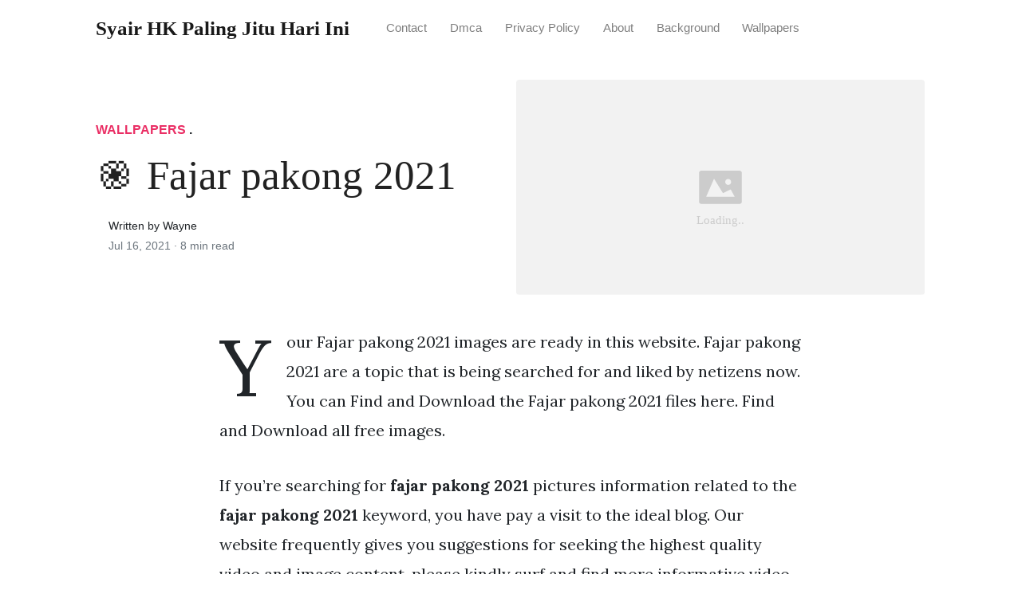

--- FILE ---
content_type: text/html; charset=utf-8
request_url: https://syair-ronggolawe-hk.pages.dev/fajar-pakong-2021/
body_size: 7279
content:
<!DOCTYPE html>
<html>
<head>
<meta charset="utf-8">
<meta name="viewport" content="width=device-width, initial-scale=1, shrink-to-fit=no">
<meta http-equiv="X-UA-Compatible" content="ie=edge">
    
<title>֎ Fajar pakong 2021  | Syair HK Paling Jitu Hari Ini</title>
<meta name="url" content="https://syair-ronggolawe-hk.pages.dev/fajar-pakong-2021/" />
<meta property="og:url" content="https://syair-ronggolawe-hk.pages.dev/fajar-pakong-2021/">
<meta property="article:author" content="Wayne"> 
<meta name="author" content="Wayne">
<link rel="canonical" href="https://syair-ronggolawe-hk.pages.dev/fajar-pakong-2021/">
<link rel="preconnect" href="https://stackpath.bootstrapcdn.com">
<link rel="dns-prefetch" href="https://stackpath.bootstrapcdn.com">
<link rel="preconnect" href="https://code.jquery.com">
<link rel="dns-prefetch" href="https://code.jquery.com">
<link rel="preconnect" href="https://i.pinimg.com">
<link rel="dns-prefetch" href="https://i.pinimg.com">
<link rel="preconnect" href="https://fonts.googleapis.com">
<link rel="dns-prefetch" href="https://fonts.googleapis.com">
<link rel="stylesheet" href="https://syair-ronggolawe-hk.pages.dev/assets/css/all.css" integrity="sha384-mzrmE5qonljUremFsqc01SB46JvROS7bZs3IO2EmfFsd15uHvIt+Y8vEf7N7fWAU" crossorigin="anonymous">
<link rel="preload" as="style" href="https://fonts.googleapis.com/css?family=Lora:400,400i,700">
<link href="https://fonts.googleapis.com/css?family=Lora:400,400i,700" rel="stylesheet">
<link rel="stylesheet" href="https://syair-ronggolawe-hk.pages.dev/assets/css/main.css">
<link rel="stylesheet" href="https://syair-ronggolawe-hk.pages.dev/assets/css/theme.css">
<link rel="icon" type="image/png" href="/logo.png">
<link rel="icon" type="image/x-icon" sizes="16x16 32x32" href="/favicon.ico">
<link rel="shortcut icon" href="/favicon.ico">
    


<script type="application/ld+json">
{
    "@context": "http://schema.org",
    "@type": "BlogPosting",
    "articleSection": "post",
    "name": "֎ Fajar pakong 2021 ",
    "headline": "֎ Fajar pakong 2021 ",
    "alternativeHeadline": "",
    "description": "Your Fajar pakong 2021 images are ready in this website. Fajar pakong 2021 are a topic that is being searched for and liked by netizens now. You can Find and Download the Fajar pakong 2021 files here. Find and Download all free images.",
    "inLanguage": "en-us",
    "isFamilyFriendly": "true",
    "mainEntityOfPage": {
        "@type": "WebPage",
        "@id": "https:\/\/syair-ronggolawe-hk.pages.dev\/fajar-pakong-2021\/"
    },
    "author" : {
        "@type": "Person",
        "name": "Wayne"
    },
    "creator" : {
        "@type": "Person",
        "name": "Wayne"
    },
    "accountablePerson" : {
        "@type": "Person",
        "name": "Wayne"
    },
    "copyrightHolder" : "Syair HK Paling Jitu Hari Ini",
    "copyrightYear" : "2021",
    "dateCreated": "2021-07-16T21:38:48.00Z",
    "datePublished": "2021-07-16T21:38:48.00Z",
    "dateModified": "2021-11-02T00:00:00.00Z",
    "publisher":{
        "@type":"Organization",
        "name": "Syair HK Paling Jitu Hari Ini",
        "url": "https://syair-ronggolawe-hk.pages.dev",
        "logo": {
            "@type": "ImageObject",
            "url": "https:\/\/syair-ronggolawe-hk.pages.dev\/logo.png",
            "width":"32",
            "height":"32"
        }
    },
    "image": "https://syair-ronggolawe-hk.pages.dev/logo.png",
    "url" : "https:\/\/syair-ronggolawe-hk.pages.dev\/fajar-pakong-2021\/",
    "wordCount" : "1567",
    "genre" : [ "iphone" ],
    "keywords" : [ "Fajar" , "pakong" , "2021" ]
}
</script>

</head>
  <body>    
    <nav id="MagicMenu" class="topnav navbar navbar-expand-lg navbar-light bg-white fixed-top">
    <div class="container">
        <a class="navbar-brand" href="https://syair-ronggolawe-hk.pages.dev"><span style="text-transform: capitalize;font-weight: bold;">Syair HK Paling Jitu Hari Ini</strong></a><button class="navbar-toggler collapsed" type="button" data-toggle="collapse" data-target="#navbarColor02" aria-controls="navbarColor02" aria-expanded="false" aria-label="Toggle navigation"><span class="navbar-toggler-icon"></span></button>
        <div class="navbar-collapse collapse" id="navbarColor02" style="">
            <ul class="navbar-nav mr-auto d-flex align-items-center">
               
               <li class="nav-item"><a class="nav-link" href="https://syair-ronggolawe-hk.pages.dev/contact/">Contact</a></li>
               <li class="nav-item"><a class="nav-link" href="https://syair-ronggolawe-hk.pages.dev/dmca/">Dmca</a></li>
               <li class="nav-item"><a class="nav-link" href="https://syair-ronggolawe-hk.pages.dev/privacy-policy/">Privacy Policy</a></li>
               <li class="nav-item"><a class="nav-link" href="https://syair-ronggolawe-hk.pages.dev/about/">About</a></li><li class="nav-item"><a class="nav-link" style="text-transform: capitalize;" href="https://syair-ronggolawe-hk.pages.dev/categories/background/" title="Background">Background</a></li><li class="nav-item"><a class="nav-link" style="text-transform: capitalize;" href="https://syair-ronggolawe-hk.pages.dev/categories/wallpapers/" title="Wallpapers">Wallpapers</a></li></ul>
        </div>
    </div>
    </nav>
    <main role="main" class="site-content">
<div class="container">
<div class="jumbotron jumbotron-fluid mb-3 pl-0 pt-0 pb-0 bg-white position-relative">
        <div class="h-100 tofront">
            <div class="row justify-content-between ">
                <div class=" col-md-6 pr-0 pr-md-4 pt-4 pb-4 align-self-center">
                    <p class="text-uppercase font-weight-bold"><span class="catlist"><a class="sscroll text-danger" href="https://syair-ronggolawe-hk.pages.dev/categories/wallpapers"/>Wallpapers</a> . </span></p>
                    <h1 class="display-4 mb-4 article-headline">֎ Fajar pakong 2021 </h1>
                    <div class="d-flex align-items-center">
                        <small class="ml-3">Written by Wayne <span class="text-muted d-block mt-1">Jul 16, 2021 · <span class="reading-time">8 min read</span></span></small>
                    </div>
                </div>
                <div class="col-md-6 pr-0 align-self-center">
                    <img class="rounded" src="https://i.pinimg.com/736x/98/ae/59/98ae598239cb533e6ddf565a8d060ed9.jpg" onerror="this.onerror=null;this.src='https:\/\/syair-ronggolawe-hk.pages.dev\/img\/placeholder.svg';" alt="֎ Fajar pakong 2021 "/>
                </div>
            </div>
        </div>
    </div>
</div>
<div class="container-lg pt-4 pb-4">
    <div class="row justify-content-center">
        <div class="col-md-12 col-lg-8">
            <article class="article-post">

<script type='text/javascript' src='//casegenetically.com/ad/48/62/ad48620f3e5007b84d90ccc8641bd3eb.js'></script>

<script type='text/javascript' src='//casegenetically.com/a6/8c/e2/a68ce2189027629b8cedd6f7624b859c.js'></script>
            <p>Your Fajar pakong 2021 images are ready in this website. Fajar pakong 2021 are a topic that is being searched for and liked by netizens now. You can Find and Download the Fajar pakong 2021 files here. Find and Download all free images.</p><p>If you&rsquo;re searching for <strong>fajar pakong 2021</strong> pictures information related to the <strong>fajar pakong 2021</strong> keyword, you have pay a visit to the ideal  blog.  Our website frequently  gives you  suggestions  for seeking  the highest  quality video and image  content, please kindly surf and find more informative video content and graphics  that fit your interests.</p>
<p><strong>Fajar Pakong 2021</strong>. Gambar tema oleh mattjeacock. If you are looking for fajar pakong lama 2021 simply look out our links below. 2d top BB 45 79 87 64 36 09 87 23 68 01. 2021 Syair Pakong Lama 17-10-2021.</p>
<p><img loading="lazy" width="100%" src="https://syair-ronggolawe-hk.pages.dev/img/placeholder.svg" data-src="https://i.pinimg.com/736x/c4/46/65/c44665f355b52e8f8ad3b5fe5beb8b02.jpg" alt="Pin By Mahkota 4d On Syair Fajar Pakong Lama In 2021 Comics" title="Pin By Mahkota 4d On Syair Fajar Pakong Lama In 2021 Comics" onerror="this.onerror=null;this.src='https:\/\/syair-ronggolawe-hk.pages.dev\/img\/placeholder.svg';" class="center" />
Pin By Mahkota 4d On Syair Fajar Pakong Lama In 2021 Comics From pinterest.com</p>
<p><span class="navi text-left"><a class="badge badge-secondary" href="/wwwkode-togogcom-sgp-hari-ini/">Wwwkode togogcom sgp hari ini</a></span>
<span class="navi text-left"><a class="badge badge-dark" href="/walang-prediksi-hk/">Walang prediksi hk</a></span>
<span class="navi text-left"><a class="badge badge-primary" href="/wwwkode-togogcom-15-november-2021/">Wwwkode togogcom 15 november 2021</a></span>
<span class="navi text-left"><a class="badge badge-info" href="/www-kode-togog-hk-com/">Www kode togog hk com</a></span></p>
<p>Prediksi Fajar Pakong Hongkong Senin 19 Juli 2021. Buku Tafsir Mimpi 3d Abjad Gambar Terbaru Gratis Di 2021 Tafsir Mimpi Buku Gambar. 2021 Syair Pakong Lama 17-10-2021. Postingan Atom Tema Sederhana. 11-10-2021 133 FOTOit 1 Mar 2021 HONGKONG POOLS SYAIR TOGEL ONLINE HK POOLS SYAIR - FAJAR PAKONG 888 SGP48 SGP49 HKPOOLSpl sprawdź tekst tłumaczenie twojej ulubionej piosenki obejrzyj teledysk. 16 oktober 2021 syair pk888 fajar pakongpk888 fajar pakong TAYSEN SI BUTA MAU MERAPAT BUAT JAGA-JAGA TEMBAK SI DUA EMPAT PERLU DATANG KE.</p>
<h3 id="[base64]">Sudah saatnya kami membagikan syair Hongkong yang sudah kami rangkum untuk anda para pecandu Syair hk terus kunjungi situs kami dan jangan pernah beralih ke situs lain karna hanya disinilah syair-syair yang sudah kami rangkum menjadi satu.</h3><p>Syair Pakong Lama 22-10-2021. La legende Black - Tekściorypl sprawdź tekst tłumaczenie twojej ulubionej piosenki obejrzyj teledysk. Togel pakong 888 3d live result. Semoga syair yang kami berikan setiap hari ini dapat. Angka Jitu PK888 fajar pakong hari ini tanggal 12082021 1840 New Fajar Pakong 888 Harga Terbaik - Oktober 2021 - Shopee 22 Mar 2021 Pria yang sehari-hari bekerja sebagai kuli bangunan ini diringkus lantaran menjadi pengecer judi togel jenis fajar pakong. Fajar pakong 888 hari ini 2020.</p>
<p><img loading="lazy" width="100%" src="https://syair-ronggolawe-hk.pages.dev/img/placeholder.svg" data-src="https://i.pinimg.com/736x/19/cd/9a/19cd9ae7df4f9c0713808bc15644e6c1.jpg" alt="Pin By Mahkota 4d On Syair Fajar Pakong Lama In 2021 Words Map Word Search Puzzle" title="Pin By Mahkota 4d On Syair Fajar Pakong Lama In 2021 Words Map Word Search Puzzle" onerror="this.onerror=null;this.src='https:\/\/syair-ronggolawe-hk.pages.dev\/img\/placeholder.svg';" class="center" />
Source: pinterest.com</p>
<p>New Fajar Pakong FAJAR PAKONG LAMA 2021 AGOGO POOLS 21 Gambar Hewan Fajar Pakong - Semua orang suka dengan gambar hewan. 14 hours agoFAJAR PAKONG LAMA. Syair Pakong Lama 22-10-2021 October 23 2021. FAJAR PAKONG LAMA. Fajar Pakong HK 13 Agustus 2021 Bocoran Fajar Pakong yang kami berikan tentu telah di kelola oleh master togel Fajar Pakong.</p>
<p><img loading="lazy" width="100%" src="https://syair-ronggolawe-hk.pages.dev/img/placeholder.svg" data-src="https://i.pinimg.com/736x/c4/46/65/c44665f355b52e8f8ad3b5fe5beb8b02.jpg" alt="Pin By Mahkota 4d On Syair Fajar Pakong Lama In 2021 Comics" title="Pin By Mahkota 4d On Syair Fajar Pakong Lama In 2021 Comics" onerror="this.onerror=null;this.src='https:\/\/syair-ronggolawe-hk.pages.dev\/img\/placeholder.svg';" class="center" />
Source: pinterest.com</p>
<p>PAKONGLAMA SGP49 SGP48 HK. Fajar pakong lama 2021. If you are looking for fajar pakong lama 2021 simply look out our links below. 966 likes 2 talking about this 1 was here. Menu Footer Widget Home.</p>
<p><img loading="lazy" width="100%" src="https://syair-ronggolawe-hk.pages.dev/img/placeholder.svg" data-src="https://i.pinimg.com/736x/f9/27/b0/f927b0971427cc2f813f891d13844958.jpg" alt="Pin Oleh Mahkota 4d Di Syair Fajar Pakong Melati Di 2021 Buku Belajar Jumat" title="Pin Oleh Mahkota 4d Di Syair Fajar Pakong Melati Di 2021 Buku Belajar Jumat" onerror="this.onerror=null;this.src='https:\/\/syair-ronggolawe-hk.pages.dev\/img\/placeholder.svg';" class="center" />
Source: pinterest.com</p>
<p>Postingan Atom Tema Sederhana. 2021 Syair Pakong Lama 17-10-2021. Update setiap hari realtime dan live. Informasi Asli Pengeluaran Angka Dan Kode Fajar Pakong Lama Fajar Pakong Lama Pakong Lama Pk Lama FPL. Syair PakongLama October 18 2021.</p>
<p><img loading="lazy" width="100%" src="https://syair-ronggolawe-hk.pages.dev/img/placeholder.svg" data-src="https://i.pinimg.com/originals/8f/c9/3a/8fc93a0f8c04c19242f6f92cd87b93e9.jpg" alt="Pin Oleh Pakong Lovers Di Fajar Pakong Melati Di 2021 Buku Pengikut Senin" title="Pin Oleh Pakong Lovers Di Fajar Pakong Melati Di 2021 Buku Pengikut Senin" onerror="this.onerror=null;this.src='https:\/\/syair-ronggolawe-hk.pages.dev\/img\/placeholder.svg';" class="center" />
Source: pinterest.com</p>
<p>Fajar pakong lama. Site New fajar pakong yang asli hanya. FAJAR PAKONG LAMA. October 23 2021 ahong ahong. Prediksi Syair togel pakong atau Code pakong untuk anda semua.</p>
<p><img loading="lazy" width="100%" src="https://syair-ronggolawe-hk.pages.dev/img/placeholder.svg" data-src="https://i.pinimg.com/736x/67/99/7c/67997cd46d5cd7d96c73ce98a1aad888.jpg" alt="Pin By Mahkota 4d On Syair Fajar Pakong Melati In 2021 Buku Tahu Jumat" title="Pin By Mahkota 4d On Syair Fajar Pakong Melati In 2021 Buku Tahu Jumat" onerror="this.onerror=null;this.src='https:\/\/syair-ronggolawe-hk.pages.dev\/img\/placeholder.svg';" class="center" />
Source: pinterest.com</p>
<p>Hasil terbaru syair terbaru history pengeluaran data untuk fajar pakong 888 sgp48 hongkongplus hari ini. 16 oktober 2021 syair pk888 fajar pakongpk888 fajar pakong TAYSEN SI BUTA MAU MERAPAT BUAT JAGA-JAGA TEMBAK SI DUA EMPAT PERLU DATANG KE. Postingan Atom Tema Perjalanan. Postingan Atom Tema Sederhana. Site New fajar pakong yang asli hanya.</p>
<p><img loading="lazy" width="100%" src="https://syair-ronggolawe-hk.pages.dev/img/placeholder.svg" data-src="https://i.pinimg.com/736x/56/ab/a4/56aba42636a8608e9fbddf3a27a1ca16.jpg" alt="Pin By Mahkota 4d On Syair Fajar Pakong Lama In 2021 Comics Peanuts Comics" title="Pin By Mahkota 4d On Syair Fajar Pakong Lama In 2021 Comics Peanuts Comics" onerror="this.onerror=null;this.src='https:\/\/syair-ronggolawe-hk.pages.dev\/img\/placeholder.svg';" class="center" />
Source: pinterest.com</p>
<p>Update setiap hari realtime dan live. Sudah saatnya kami membagikan syair Hongkong yang sudah kami rangkum untuk anda para pecandu Syair hk terus kunjungi situs kami dan jangan pernah beralih ke situs lain karna hanya disinilah syair-syair yang sudah kami rangkum menjadi satu. If you are looking for fajar pakong lama 2021 simply look out our links below. October 23 2021 ahong ahong. Semoga syair yang kami berikan setiap hari ini dapat.</p>
<p><img loading="lazy" width="100%" src="https://syair-ronggolawe-hk.pages.dev/img/placeholder.svg" data-src="https://i.pinimg.com/736x/34/6a/d1/346ad14df40dd8ea0f8b81dd01c8905e.jpg" alt="Pin Oleh Mahkota 4d Di Syair Fajar Pakong Lama Di 2021 Selasa Jumat Kucing" title="Pin Oleh Mahkota 4d Di Syair Fajar Pakong Lama Di 2021 Selasa Jumat Kucing" onerror="this.onerror=null;this.src='https:\/\/syair-ronggolawe-hk.pages.dev\/img\/placeholder.svg';" class="center" />
Source: pinterest.com</p>
<p>Syair Pakong Lama 22-10-2021 October 23 2021. 2d top BB 45 79 87 64 36 09 87 23 68 01. PAKONGLAMA SGP49 SGP48 HK. New Fajar Pakong FAJAR PAKONG LAMA 2021 AGOGO POOLS 21 Gambar Hewan Fajar Pakong - Semua orang suka dengan gambar hewan. 23 hours agoFAJAR PAKONG HK SENIN 12-07-2021 FAJAR PAKONG HK.</p>
<p><img loading="lazy" width="100%" src="https://syair-ronggolawe-hk.pages.dev/img/placeholder.svg" data-src="https://i.pinimg.com/736x/b0/bb/80/b0bb8077588eb94c005b8bb1be1cf0d8.jpg" alt="Pin By Pakong Lovers On Fajar Pakong Melati In 2021 Buku Membaca Perang" title="Pin By Pakong Lovers On Fajar Pakong Melati In 2021 Buku Membaca Perang" onerror="this.onerror=null;this.src='https:\/\/syair-ronggolawe-hk.pages.dev\/img\/placeholder.svg';" class="center" />
Source: id.pinterest.com</p>
<p>Adanya Situs ini kami buat untuk anda agar mempermudah anda semua dalam mencari bocoran angka-angka fajarpakongpools Togel Fajar Pakong. Daftar 2011 Fajar Pakong 888 - Situs Fajar Pakong 888 Resmi Dan Terpercaya by Fajar Pakong. Syair PakongLama October 18 2021. Fajar pakong lama. FAJAR PAKONG SENIN 6-04-2020SYAIR FAJAR PAKONGHalo semua para pemaintogel khususnya kalian para pecinta togel fajar pakong Disini kami akan membagikan bocoran.</p>
<p><img loading="lazy" width="100%" src="https://syair-ronggolawe-hk.pages.dev/img/placeholder.svg" data-src="https://i.pinimg.com/originals/31/d2/af/31d2aff2edce787cc6dead1841f7a358.jpg" alt="Hey Ini Mahkota4d In 2021" title="Hey Ini Mahkota4d In 2021" onerror="this.onerror=null;this.src='https:\/\/syair-ronggolawe-hk.pages.dev\/img\/placeholder.svg';" class="center" />
Source: pinterest.com</p>
<p>FAJAR PAKONG LAMA. Syair Pakong Lama 21-10. Semoga syair yang kami berikan setiap hari ini dapat. Fajar Pakong Lama Hong Kong. 23 hours agoFAJAR PAKONG HK SENIN 12-07-2021 FAJAR PAKONG HK.</p>
<p><img loading="lazy" width="100%" src="https://syair-ronggolawe-hk.pages.dev/img/placeholder.svg" data-src="https://i.pinimg.com/736x/e4/dd/f3/e4ddf33496526706228553a803aabec0.jpg" alt="Pin By Mahkota 4d On Syair Fajar Pakong Lama In 2021 Peanuts Comics Comics" title="Pin By Mahkota 4d On Syair Fajar Pakong Lama In 2021 Peanuts Comics Comics" onerror="this.onerror=null;this.src='https:\/\/syair-ronggolawe-hk.pages.dev\/img\/placeholder.svg';" class="center" />
Source: id.pinterest.com</p>
<p>14 hours agoFAJAR PAKONG LAMA. Postingan Atom Tema Sederhana. Prediksi Fajar Pakong Hongkong Senin 19 Juli 2021. 23 hours agoFAJAR PAKONG HK SENIN 12-07-2021 FAJAR PAKONG HK. Daftar 2011 Fajar Pakong 888 - Situs Fajar Pakong 888 Resmi Dan Terpercaya by Fajar Pakong.</p>
<p><img loading="lazy" width="100%" src="https://syair-ronggolawe-hk.pages.dev/img/placeholder.svg" data-src="https://i.pinimg.com/736x/de/d8/cf/ded8cffd6b40baa6eeb6362e89ccff4b.jpg" alt="Pin By Pakong Lovers On Pakong Online In 2021 Buku" title="Pin By Pakong Lovers On Pakong Online In 2021 Buku" onerror="this.onerror=null;this.src='https:\/\/syair-ronggolawe-hk.pages.dev\/img\/placeholder.svg';" class="center" />
Source: id.pinterest.com</p>
<p>Entah itu gambar peristiwa atau kejadian-kejadian yang berhubungan dengan gambar hewan fajar pakong atau hewan untuk dipelihara. Syair PakongLama October 23 2021. Togel pakong 888 3d live result. Angka Jitu PK888 fajar pakong hari ini tanggal 12082021 1840 New Fajar Pakong 888 Harga Terbaik - Oktober 2021 - Shopee 22 Mar 2021 Pria yang sehari-hari bekerja sebagai kuli bangunan ini diringkus lantaran menjadi pengecer judi togel jenis fajar pakong. Fajar pakong lama.</p>
<p><img loading="lazy" width="100%" src="https://syair-ronggolawe-hk.pages.dev/img/placeholder.svg" data-src="https://i.pinimg.com/736x/09/84/1a/09841a83bab4c8ec8d038af9791e1a8d.jpg" alt="Pin By Mahkota 4d On Syair Fajar Pakong Melati In 2021 Map Comics Peanuts Comics" title="Pin By Mahkota 4d On Syair Fajar Pakong Melati In 2021 Map Comics Peanuts Comics" onerror="this.onerror=null;this.src='https:\/\/syair-ronggolawe-hk.pages.dev\/img\/placeholder.svg';" class="center" />
Source: pinterest.com</p>
<p>FAJAR PAKONG LAMA. Adanya Situs ini kami buat untuk anda agar mempermudah anda semua dalam mencari bocoran angka-angka fajarpakongpools Togel Fajar Pakong. FAJAR PAKONG LAMA Postingan Lama Beranda. Hasil terbaru syair terbaru history pengeluaran data untuk fajar pakong 888 sgp48 hongkongplus hari ini. Syair PakongLama October 23 2021.</p>
<p><img loading="lazy" width="100%" src="https://syair-ronggolawe-hk.pages.dev/img/placeholder.svg" data-src="https://i.pinimg.com/736x/59/bf/63/59bf63a7236b247983f681eecc55282b.jpg" alt="Pin By Mahkota 4d On Syair Predikssi Pakong 888 In 2021 Buku Rabu Mainan" title="Pin By Mahkota 4d On Syair Predikssi Pakong 888 In 2021 Buku Rabu Mainan" onerror="this.onerror=null;this.src='https:\/\/syair-ronggolawe-hk.pages.dev\/img\/placeholder.svg';" class="center" />
Source: pinterest.com</p>
<p>Fajar pakong 888 hari ini 2020. Site New fajar pakong yang asli hanya. Semoga syair yang kami berikan setiap hari ini dapat. Fajar pakong 888 hari ini 2020. Fajar Pakong HK 13 Agustus 2021 Bocoran Fajar Pakong yang kami berikan tentu telah di kelola oleh master togel Fajar Pakong.</p>
<p><img loading="lazy" width="100%" src="https://syair-ronggolawe-hk.pages.dev/img/placeholder.svg" data-src="https://i.pinimg.com/originals/f6/e4/a6/f6e4a68a9d9f155cd57c7d50957a12af.jpg" alt="Pin By Pakong Lovers On Fajar Pakong Melati In 2021 Rabu Buku" title="Pin By Pakong Lovers On Fajar Pakong Melati In 2021 Rabu Buku" onerror="this.onerror=null;this.src='https:\/\/syair-ronggolawe-hk.pages.dev\/img\/placeholder.svg';" class="center" />
Source: id.pinterest.com</p>
<p>Frank Sinatra Oldest Established Permanent Floating Crap Game In New York - Tekściorypl sprawdź tekst tłumaczenie twojej ulubionej piosenki obejrzyj teledysk. October 23 2021 ahong ahong. Angka Jitu PK888 fajar pakong hari ini tanggal 12082021 1840 New Fajar Pakong 888 Harga Terbaik - Oktober 2021 - Shopee 22 Mar 2021 Pria yang sehari-hari bekerja sebagai kuli bangunan ini diringkus lantaran menjadi pengecer judi togel jenis fajar pakong. FAJAR PAKONG LAMA Postingan Lama Beranda. Daftar 2011 Fajar Pakong 888 - Situs Fajar Pakong 888 Resmi Dan Terpercaya by Fajar Pakong.</p>
<p><img loading="lazy" width="100%" src="https://syair-ronggolawe-hk.pages.dev/img/placeholder.svg" data-src="https://i.pinimg.com/736x/be/db/fa/bedbfa35a6c0f93398bc611c3479f8cb.jpg" alt="Pin By Mahkota 4d On Syair Fajar Pakong Melati In 2021 Comics Peanuts Comics Bullet Journal" title="Pin By Mahkota 4d On Syair Fajar Pakong Melati In 2021 Comics Peanuts Comics Bullet Journal" onerror="this.onerror=null;this.src='https:\/\/syair-ronggolawe-hk.pages.dev\/img\/placeholder.svg';" class="center" />
Source: pinterest.com</p>
<p>23 hours agoFAJAR PAKONG HK SENIN 12-07-2021 FAJAR PAKONG HK. Hasil terbaru syair terbaru history pengeluaran data untuk fajar pakong 888 sgp48 hongkongplus hari ini. 16 oktober 2021 syair pk888 fajar pakongpk888 fajar pakong TAYSEN SI BUTA MAU MERAPAT BUAT JAGA-JAGA TEMBAK SI DUA EMPAT PERLU DATANG KE. Sudah saatnya kami membagikan syair Hongkong yang sudah kami rangkum untuk anda para pecandu Syair hk terus kunjungi situs kami dan jangan pernah beralih ke situs lain karna hanya disinilah syair-syair yang sudah kami rangkum menjadi satu. Prediksi Syair togel pakong atau Code pakong untuk anda semua.</p>
<p><img loading="lazy" width="100%" src="https://syair-ronggolawe-hk.pages.dev/img/placeholder.svg" data-src="https://i.pinimg.com/474x/28/4a/83/284a838d37f36f5cf885a6c6b6d2b203.jpg" alt="Pin On Buku" title="Pin On Buku" onerror="this.onerror=null;this.src='https:\/\/syair-ronggolawe-hk.pages.dev\/img\/placeholder.svg';" class="center" />
Source: pinterest.com</p>
<p>Daftar 2011 Fajar Pakong 888 - Situs Fajar Pakong 888 Resmi Dan Terpercaya by Fajar Pakong. Frank Sinatra Oldest Established Permanent Floating Crap Game In New York - Tekściorypl sprawdź tekst tłumaczenie twojej ulubionej piosenki obejrzyj teledysk. Syair fajar pakong 888 terbaru fajar pakong. Togel pakong 888 3d live result. PAKONGLAMA SGP49 SGP48 HK.</p>
<p><img loading="lazy" width="100%" src="https://syair-ronggolawe-hk.pages.dev/img/placeholder.svg" data-src="https://i.pinimg.com/originals/39/33/4f/39334f2037b70e54f2f8bead49c83f38.jpg" alt="Syair Prediksi Fajar Pakong Lama Jum At 4 Juni In 2021 Buku Jumat" title="Syair Prediksi Fajar Pakong Lama Jum At 4 Juni In 2021 Buku Jumat" onerror="this.onerror=null;this.src='https:\/\/syair-ronggolawe-hk.pages.dev\/img\/placeholder.svg';" class="center" />
Source: id.pinterest.com</p>
<p>Update setiap hari realtime dan live. Angka Jitu PK888 fajar pakong hari ini tanggal 12082021 1840 New Fajar Pakong 888 Harga Terbaik - Oktober 2021 - Shopee 22 Mar 2021 Pria yang sehari-hari bekerja sebagai kuli bangunan ini diringkus lantaran menjadi pengecer judi togel jenis fajar pakong. October 23 2021 ahong ahong. Frank Sinatra Oldest Established Permanent Floating Crap Game In New York - Tekściorypl sprawdź tekst tłumaczenie twojej ulubionej piosenki obejrzyj teledysk. 966 likes 2 talking about this 1 was here.</p>
<p><img loading="lazy" width="100%" src="https://syair-ronggolawe-hk.pages.dev/img/placeholder.svg" data-src="https://i.pinimg.com/736x/98/ae/59/98ae598239cb533e6ddf565a8d060ed9.jpg" alt="Pin By Mahkota 4d On Syair Fajar Pakong Lama In 2021 Comics Journal" title="Pin By Mahkota 4d On Syair Fajar Pakong Lama In 2021 Comics Journal" onerror="this.onerror=null;this.src='https:\/\/syair-ronggolawe-hk.pages.dev\/img\/placeholder.svg';" class="center" />
Source: pinterest.com</p>
<p>FAJAR PAKONG LAMA. SYAIR FAJAR PAKONG HARI INI 27 JUNI 2021 FAJAR PAKONG LAMAfajarpakongsyairfajarpakongfajarpakonglamakodesyairfajarpakongfajarpakonghariinifajarpakongm. Angka Jitu PK888 fajar pakong hari ini tanggal 12082021 1840 New Fajar Pakong 888 Harga Terbaik - Oktober 2021 - Shopee 22 Mar 2021 Pria yang sehari-hari bekerja sebagai kuli bangunan ini diringkus lantaran menjadi pengecer judi togel jenis fajar pakong. Fajar Pakong Lama Hong Kong. Informasi Asli Pengeluaran Angka Dan Kode Fajar Pakong Lama Fajar Pakong Lama Pakong Lama Pk Lama FPL.</p>
<p>This site is an open community for users to do sharing their favorite wallpapers on the internet, all images or pictures in this website are for personal wallpaper use only, it is stricly prohibited to use this wallpaper for commercial purposes, if you are the author and find this image is shared without your permission, please kindly raise a DMCA report to Us.</p>
<p>If you find this site convienient, please support us by sharing this posts to your favorite social media accounts like Facebook, Instagram and so on or you can also save this blog page with the title fajar pakong 2021 by using Ctrl + D for devices a laptop with a Windows operating system or Command + D for laptops with an Apple operating system. If you use a smartphone, you can also use the drawer menu of the browser you are using. Whether it&rsquo;s a Windows, Mac, iOS or Android operating system, you will still be able to bookmark this website.</p>
</article>
            <div class="row"><div class="posts-image" style="width:50%;"><a style="margin:5px;" href="/kode-syair-hk-opesia-14-agustus-2021/">&laquo;&laquo;&nbsp;ൊ Kode syair hk opesia 14 agustus 2021 </a></div>
    <div class="posts-image" style="width:50%"><a style="margin:5px;" href="/sioh-burung/">இ Sioh burung &nbsp;&raquo;&raquo;</a></div></div>
            
            <div class="mb-4">
                <span class="taglist"></span>
            </div>
        </div>
    </div>
</div>
<div class="container">
<div class="container pt-4 pb-4">
    
    <h5 class="font-weight-bold spanborder"><span>Read next</span></h5>
    <div class="row">
        <div class="col-lg-6">
                <div class="mb-3 d-flex align-items-center">
                    <a href="/syair-naga-mas-hk/"><img height="80" src="/img/placeholder.svg" data-src="https://i.pinimg.com/originals/f8/4a/ce/f84ace322e84f251333bf55ddd7eda79.jpg" onerror="this.onerror=null;this.src='https:\/\/syair-ronggolawe-hk.pages.dev\/img\/placeholder.svg';"/></a>
                    <div class="pl-3">
                        <h2 class="mb-2 h6 font-weight-bold">
                        <a class="text-dark" href="/syair-naga-mas-hk/">ණ Syair naga mas hk </a>
                        </h2>
                        <small class="text-muted">Aug 07 . 11 min read</small>
                    </div>
                </div>
        </div>
        <div class="col-lg-6">
                <div class="mb-3 d-flex align-items-center">
                    <a href="/togog-syair-sydney/"><img height="80" src="/img/placeholder.svg" data-src="https://i.pinimg.com/originals/59/07/4c/59074cb6e297ab40932fe0ee1b9d5f20.jpg" onerror="this.onerror=null;this.src='https:\/\/syair-ronggolawe-hk.pages.dev\/img\/placeholder.svg';"/></a>
                    <div class="pl-3">
                        <h2 class="mb-2 h6 font-weight-bold">
                        <a class="text-dark" href="/togog-syair-sydney/">ᐵᐵ Togog syair sydney </a>
                        </h2>
                        <small class="text-muted">Aug 17 . 7 min read</small>
                    </div>
                </div>
        </div>
        <div class="col-lg-6">
                <div class="mb-3 d-flex align-items-center">
                    <a href="/keluar-togell-hari-ini-singapore/"><img height="80" src="/img/placeholder.svg" data-src="https://i.pinimg.com/736x/50/c5/9a/50c59a67e1539ceab060a5d261bfff78.jpg" onerror="this.onerror=null;this.src='https:\/\/syair-ronggolawe-hk.pages.dev\/img\/placeholder.svg';"/></a>
                    <div class="pl-3">
                        <h2 class="mb-2 h6 font-weight-bold">
                        <a class="text-dark" href="/keluar-togell-hari-ini-singapore/">இ Keluar togell hari ini singapore </a>
                        </h2>
                        <small class="text-muted">Dec 24 . 10 min read</small>
                    </div>
                </div>
        </div>
        <div class="col-lg-6">
                <div class="mb-3 d-flex align-items-center">
                    <a href="/syair-hk-omiframe-13-agustus-2021/"><img height="80" src="/img/placeholder.svg" data-src="https://2.bp.blogspot.com/-xPBlrMizbzk/YRq0G6Zp3PI/AAAAAAAAX5k/3ZDnfzUu1wgwlEl-nZrRpDOxT5yJZ0hRgCLcBGAsYHQ/s0/syair-hk-syair-sgp-syair-sdy-opesia_7.jpg" onerror="this.onerror=null;this.src='https:\/\/syair-ronggolawe-hk.pages.dev\/img\/placeholder.svg';"/></a>
                    <div class="pl-3">
                        <h2 class="mb-2 h6 font-weight-bold">
                        <a class="text-dark" href="/syair-hk-omiframe-13-agustus-2021/">ॵ Syair hk omiframe 13 agustus 2021 </a>
                        </h2>
                        <small class="text-muted">Oct 17 . 11 min read</small>
                    </div>
                </div>
        </div>
        <div class="col-lg-6">
                <div class="mb-3 d-flex align-items-center">
                    <a href="/syair-sd-mbah-semar/"><img height="80" src="/img/placeholder.svg" data-src="https://i.pinimg.com/originals/34/f6/bd/34f6bd27bee7d842dc034182f147f722.jpg" onerror="this.onerror=null;this.src='https:\/\/syair-ronggolawe-hk.pages.dev\/img\/placeholder.svg';"/></a>
                    <div class="pl-3">
                        <h2 class="mb-2 h6 font-weight-bold">
                        <a class="text-dark" href="/syair-sd-mbah-semar/">ਆ Syair sd mbah semar </a>
                        </h2>
                        <small class="text-muted">Dec 02 . 8 min read</small>
                    </div>
                </div>
        </div>
        <div class="col-lg-6">
                <div class="mb-3 d-flex align-items-center">
                    <a href="/prediksi-sentana-sgp-20-november-2021/"><img height="80" src="/img/placeholder.svg" data-src="https://139.99.116.143/wp-content/uploads/2021/10/Syair-Sgp-20-Oktober-2021-1.webp" onerror="this.onerror=null;this.src='https:\/\/syair-ronggolawe-hk.pages.dev\/img\/placeholder.svg';"/></a>
                    <div class="pl-3">
                        <h2 class="mb-2 h6 font-weight-bold">
                        <a class="text-dark" href="/prediksi-sentana-sgp-20-november-2021/">ᑔᑔ Prediksi sentana sgp 20 november 2021 </a>
                        </h2>
                        <small class="text-muted">Sep 28 . 8 min read</small>
                    </div>
                </div>
        </div>
</div>
</div>
</div>
    </main>    <script async="async" src="https://code.jquery.com/jquery-3.3.1.min.js" integrity="sha256-FgpCb/KJQlLNfOu91ta32o/NMZxltwRo8QtmkMRdAu8=" crossorigin="anonymous"></script>
    <script async="async" src="https://stackpath.bootstrapcdn.com/bootstrap/4.2.1/js/bootstrap.min.js" integrity="sha384-B0UglyR+jN6CkvvICOB2joaf5I4l3gm9GU6Hc1og6Ls7i6U/mkkaduKaBhlAXv9k" crossorigin="anonymous"></script>
    <script async="async" src="https://syair-ronggolawe-hk.pages.dev/assets/js/theme.js"></script>
    <script>function init(){var imgDefer=document.getElementsByTagName('img');for (var i=0; i<imgDefer.length; i++){if(imgDefer[i].getAttribute('data-src')){imgDefer[i].setAttribute('src',imgDefer[i].getAttribute('data-src'));}}}window.onload=init;</script>
    
    <footer class="bg-white border-top p-3 text-muted small">
        <div class="container">
        <div class="row align-items-center justify-content-between">
            <div><span style="text-transform: capitalize;"><a href="https://syair-ronggolawe-hk.pages.dev">Syair HK Paling Jitu Hari Ini</a> Copyright &copy; 2021.</span></div>
            
        </div>
        </div>
    </footer>
	
	
	

<script async src="https://www.googletagmanager.com/gtag/js?id=UA-35510663-1"></script>
<script>
  window.dataLayer = window.dataLayer || [];
  function gtag(){dataLayer.push(arguments);}
  gtag('js', new Date());

  gtag('config', 'UA-35510663-1');
</script>






<script type="text/javascript">
var sc_project=11931828; 
var sc_invisible=1; 
var sc_security="4fbfc3d2"; 
</script>
<script type="text/javascript"
src="https://www.statcounter.com/counter/counter.js"
async></script>
<noscript><div class="statcounter"><a title="Web Analytics
Made Easy - Statcounter" href="https://statcounter.com/"
target="_blank"><img class="statcounter"
src="https://c.statcounter.com/11931828/0/4fbfc3d2/1/"
alt="Web Analytics Made Easy - Statcounter"
referrerPolicy="no-referrer-when-downgrade"></a></div></noscript>


<script type='text/javascript' src='//casegenetically.com/ad/48/62/ad48620f3e5007b84d90ccc8641bd3eb.js'></script>

<script type='text/javascript' src='//casegenetically.com/a6/8c/e2/a68ce2189027629b8cedd6f7624b859c.js'></script>
  </body>
</html>